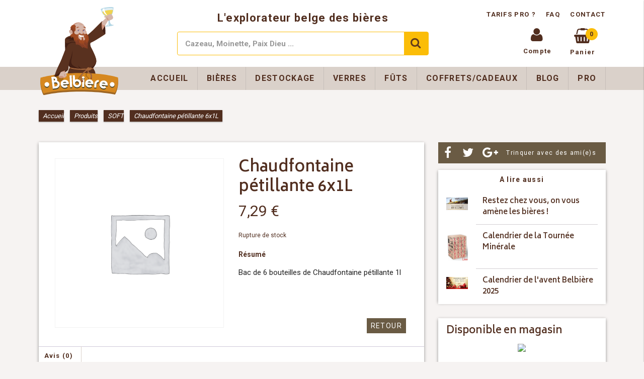

--- FILE ---
content_type: text/html; charset=UTF-8
request_url: https://www.belbiere.com/produits/boissons-de-type-soft/chaudfontaine-petillante-6x1l/
body_size: 16259
content:
<!doctype html>
<html lang="fr-FR">
<head>
 <meta charset="UTF-8">
 <meta http-equiv="X-UA-Compatible" content="IE=edge,chrome=1">
 <meta name="viewport" content="width=device-width, initial-scale=1, maximum-scale=1">
 <link rel="apple-touch-icon" sizes="57x57" href="https://www.belbiere.com/wp-content/themes/mk-belblade/assets/favicon/apple-icon-57x57.png">
 <link rel="apple-touch-icon" sizes="60x60" href="https://www.belbiere.com/wp-content/themes/mk-belblade/assets/favicon/apple-icon-60x60.png">
 <link rel="apple-touch-icon" sizes="72x72" href="https://www.belbiere.com/wp-content/themes/mk-belblade/assets/favicon/apple-icon-72x72.png">
 <link rel="apple-touch-icon" sizes="76x76" href="https://www.belbiere.com/wp-content/themes/mk-belblade/assets/favicon/apple-icon-76x76.png">
 <link rel="apple-touch-icon" sizes="114x114" href="https://www.belbiere.com/wp-content/themes/mk-belblade/assets/favicon/apple-icon-114x114.png">
 <link rel="apple-touch-icon" sizes="120x120" href="https://www.belbiere.com/wp-content/themes/mk-belblade/assets/favicon/apple-icon-120x120.png">
 <link rel="apple-touch-icon" sizes="144x144" href="https://www.belbiere.com/wp-content/themes/mk-belblade/assets/favicon/apple-icon-144x144.png">
 <link rel="apple-touch-icon" sizes="152x152" href="https://www.belbiere.com/wp-content/themes/mk-belblade/assets/favicon/apple-icon-152x152.png">
 <link rel="apple-touch-icon" sizes="180x180" href="https://www.belbiere.com/wp-content/themes/mk-belblade/assets/favicon/apple-icon-180x180.png">
 <link rel="icon" type="image/png" sizes="192x192"  href="https://www.belbiere.com/wp-content/themes/mk-belblade/assets/favicon/android-icon-192x192.png">
 <link rel="icon" type="image/png" sizes="32x32" href="https://www.belbiere.com/wp-content/themes/mk-belblade/assets/favicon/favicon-32x32.png">
 <link rel="icon" type="image/png" sizes="96x96" href="https://www.belbiere.com/wp-content/themes/mk-belblade/assets/favicon/favicon-96x96.png">
 <link rel="icon" type="image/png" sizes="16x16" href="https://www.belbiere.com/wp-content/themes/mk-belblade/assets/favicon/favicon-16x16.png">
 <link rel="manifest" href="https://www.belbiere.com/wp-content/themes/mk-belblade/assets/favicon/manifest.json">
 <meta name="msapplication-TileColor" content="#ffffff">
 <meta name="msapplication-TileImage" content="https://www.belbiere.com/wp-content/themes/mk-belblade/assets/favicon/ms-icon-144x144.png">
 <meta name="theme-color" content="#ffffff">
 
 
 <meta name='robots' content='index, follow, max-image-preview:large, max-snippet:-1, max-video-preview:-1' />

	<!-- This site is optimized with the Yoast SEO plugin v26.5 - https://yoast.com/wordpress/plugins/seo/ -->
	<title>Chaudfontaine pétillante 6x1L - Belbiere</title>
<link data-rocket-preload as="style" href="https://fonts.googleapis.com/css?family=Roboto%3A400%2C300%2C500%2C700%7CBiryani%3A400%2C600%2C700%2C800%2C300&#038;display=swap" rel="preload">
<link href="https://fonts.googleapis.com/css?family=Roboto%3A400%2C300%2C500%2C700%7CBiryani%3A400%2C600%2C700%2C800%2C300&#038;display=swap" media="print" onload="this.media=&#039;all&#039;" rel="stylesheet">
<noscript><link rel="stylesheet" href="https://fonts.googleapis.com/css?family=Roboto%3A400%2C300%2C500%2C700%7CBiryani%3A400%2C600%2C700%2C800%2C300&#038;display=swap"></noscript>
	<link rel="canonical" href="https://www.belbiere.com/produits/boissons-de-type-soft/chaudfontaine-petillante-6x1l/" />
	<meta property="og:locale" content="fr_FR" />
	<meta property="og:type" content="article" />
	<meta property="og:title" content="Chaudfontaine pétillante 6x1L - Belbiere" />
	<meta property="og:description" content="Bac de 6 bouteilles de Chaudfontaine pétillante 1l" />
	<meta property="og:url" content="https://www.belbiere.com/produits/boissons-de-type-soft/chaudfontaine-petillante-6x1l/" />
	<meta property="og:site_name" content="Belbiere" />
	<meta property="article:publisher" content="https://www.facebook.com/belbiere" />
	<meta property="article:modified_time" content="2022-04-22T08:05:30+00:00" />
	<meta name="twitter:card" content="summary_large_image" />
	<meta name="twitter:site" content="@belbiere" />
	<script type="application/ld+json" class="yoast-schema-graph">{"@context":"https://schema.org","@graph":[{"@type":"WebPage","@id":"https://www.belbiere.com/produits/boissons-de-type-soft/chaudfontaine-petillante-6x1l/","url":"https://www.belbiere.com/produits/boissons-de-type-soft/chaudfontaine-petillante-6x1l/","name":"Chaudfontaine pétillante 6x1L - Belbiere","isPartOf":{"@id":"https://www.belbiere.com/#website"},"datePublished":"2020-11-05T07:16:23+00:00","dateModified":"2022-04-22T08:05:30+00:00","breadcrumb":{"@id":"https://www.belbiere.com/produits/boissons-de-type-soft/chaudfontaine-petillante-6x1l/#breadcrumb"},"inLanguage":"fr-FR","potentialAction":[{"@type":"ReadAction","target":["https://www.belbiere.com/produits/boissons-de-type-soft/chaudfontaine-petillante-6x1l/"]}]},{"@type":"BreadcrumbList","@id":"https://www.belbiere.com/produits/boissons-de-type-soft/chaudfontaine-petillante-6x1l/#breadcrumb","itemListElement":[{"@type":"ListItem","position":1,"name":"Accueil","item":"https://www.belbiere.com/"},{"@type":"ListItem","position":2,"name":"Produits","item":"https://www.belbiere.com/produits/"},{"@type":"ListItem","position":3,"name":"SOFT","item":"https://www.belbiere.com/categorie-produit/boissons-de-type-soft/"},{"@type":"ListItem","position":4,"name":"Chaudfontaine pétillante 6x1L"}]},{"@type":"WebSite","@id":"https://www.belbiere.com/#website","url":"https://www.belbiere.com/","name":"Belbiere","description":"L&#039;explorateur belge des bières","potentialAction":[{"@type":"SearchAction","target":{"@type":"EntryPoint","urlTemplate":"https://www.belbiere.com/?s={search_term_string}"},"query-input":{"@type":"PropertyValueSpecification","valueRequired":true,"valueName":"search_term_string"}}],"inLanguage":"fr-FR"}]}</script>
	<!-- / Yoast SEO plugin. -->


<link rel='dns-prefetch' href='//maxcdn.bootstrapcdn.com' />
<link rel='dns-prefetch' href='//fonts.googleapis.com' />
<link href='https://fonts.gstatic.com' crossorigin rel='preconnect' />
<link rel="alternate" type="application/rss+xml" title="Belbiere &raquo; Chaudfontaine pétillante 6x1L Flux des commentaires" href="https://www.belbiere.com/produits/boissons-de-type-soft/chaudfontaine-petillante-6x1l/feed/" />
<link rel="alternate" title="oEmbed (JSON)" type="application/json+oembed" href="https://www.belbiere.com/wp-json/oembed/1.0/embed?url=https%3A%2F%2Fwww.belbiere.com%2Fproduits%2Fboissons-de-type-soft%2Fchaudfontaine-petillante-6x1l%2F" />
<link rel="alternate" title="oEmbed (XML)" type="text/xml+oembed" href="https://www.belbiere.com/wp-json/oembed/1.0/embed?url=https%3A%2F%2Fwww.belbiere.com%2Fproduits%2Fboissons-de-type-soft%2Fchaudfontaine-petillante-6x1l%2F&#038;format=xml" />
<style id='wp-img-auto-sizes-contain-inline-css'>
img:is([sizes=auto i],[sizes^="auto," i]){contain-intrinsic-size:3000px 1500px}
/*# sourceURL=wp-img-auto-sizes-contain-inline-css */
</style>
<style id='wp-block-library-inline-css'>
:root{--wp-block-synced-color:#7a00df;--wp-block-synced-color--rgb:122,0,223;--wp-bound-block-color:var(--wp-block-synced-color);--wp-editor-canvas-background:#ddd;--wp-admin-theme-color:#007cba;--wp-admin-theme-color--rgb:0,124,186;--wp-admin-theme-color-darker-10:#006ba1;--wp-admin-theme-color-darker-10--rgb:0,107,160.5;--wp-admin-theme-color-darker-20:#005a87;--wp-admin-theme-color-darker-20--rgb:0,90,135;--wp-admin-border-width-focus:2px}@media (min-resolution:192dpi){:root{--wp-admin-border-width-focus:1.5px}}.wp-element-button{cursor:pointer}:root .has-very-light-gray-background-color{background-color:#eee}:root .has-very-dark-gray-background-color{background-color:#313131}:root .has-very-light-gray-color{color:#eee}:root .has-very-dark-gray-color{color:#313131}:root .has-vivid-green-cyan-to-vivid-cyan-blue-gradient-background{background:linear-gradient(135deg,#00d084,#0693e3)}:root .has-purple-crush-gradient-background{background:linear-gradient(135deg,#34e2e4,#4721fb 50%,#ab1dfe)}:root .has-hazy-dawn-gradient-background{background:linear-gradient(135deg,#faaca8,#dad0ec)}:root .has-subdued-olive-gradient-background{background:linear-gradient(135deg,#fafae1,#67a671)}:root .has-atomic-cream-gradient-background{background:linear-gradient(135deg,#fdd79a,#004a59)}:root .has-nightshade-gradient-background{background:linear-gradient(135deg,#330968,#31cdcf)}:root .has-midnight-gradient-background{background:linear-gradient(135deg,#020381,#2874fc)}:root{--wp--preset--font-size--normal:16px;--wp--preset--font-size--huge:42px}.has-regular-font-size{font-size:1em}.has-larger-font-size{font-size:2.625em}.has-normal-font-size{font-size:var(--wp--preset--font-size--normal)}.has-huge-font-size{font-size:var(--wp--preset--font-size--huge)}.has-text-align-center{text-align:center}.has-text-align-left{text-align:left}.has-text-align-right{text-align:right}.has-fit-text{white-space:nowrap!important}#end-resizable-editor-section{display:none}.aligncenter{clear:both}.items-justified-left{justify-content:flex-start}.items-justified-center{justify-content:center}.items-justified-right{justify-content:flex-end}.items-justified-space-between{justify-content:space-between}.screen-reader-text{border:0;clip-path:inset(50%);height:1px;margin:-1px;overflow:hidden;padding:0;position:absolute;width:1px;word-wrap:normal!important}.screen-reader-text:focus{background-color:#ddd;clip-path:none;color:#444;display:block;font-size:1em;height:auto;left:5px;line-height:normal;padding:15px 23px 14px;text-decoration:none;top:5px;width:auto;z-index:100000}html :where(.has-border-color){border-style:solid}html :where([style*=border-top-color]){border-top-style:solid}html :where([style*=border-right-color]){border-right-style:solid}html :where([style*=border-bottom-color]){border-bottom-style:solid}html :where([style*=border-left-color]){border-left-style:solid}html :where([style*=border-width]){border-style:solid}html :where([style*=border-top-width]){border-top-style:solid}html :where([style*=border-right-width]){border-right-style:solid}html :where([style*=border-bottom-width]){border-bottom-style:solid}html :where([style*=border-left-width]){border-left-style:solid}html :where(img[class*=wp-image-]){height:auto;max-width:100%}:where(figure){margin:0 0 1em}html :where(.is-position-sticky){--wp-admin--admin-bar--position-offset:var(--wp-admin--admin-bar--height,0px)}@media screen and (max-width:600px){html :where(.is-position-sticky){--wp-admin--admin-bar--position-offset:0px}}
/*wp_block_styles_on_demand_placeholder:696ce917432bd*/
/*# sourceURL=wp-block-library-inline-css */
</style>
<style id='classic-theme-styles-inline-css'>
/*! This file is auto-generated */
.wp-block-button__link{color:#fff;background-color:#32373c;border-radius:9999px;box-shadow:none;text-decoration:none;padding:calc(.667em + 2px) calc(1.333em + 2px);font-size:1.125em}.wp-block-file__button{background:#32373c;color:#fff;text-decoration:none}
/*# sourceURL=/wp-includes/css/classic-themes.min.css */
</style>
<link rel='stylesheet' id='chronopost-css' href='https://www.belbiere.com/wp-content/plugins/chronopost/public/css/chronopost-public.css?ver=1.2.15' media='all' />
<link rel='stylesheet' id='chronopost-leaflet-css' href='https://www.belbiere.com/wp-content/plugins/chronopost/public/css/leaflet/leaflet.css?ver=1.2.15' media='all' />
<link rel='stylesheet' id='chronopost-fancybox-css' href='https://www.belbiere.com/wp-content/plugins/chronopost/public/vendor/fancybox/jquery.fancybox.min.css?ver=6.9' media='all' />
<link rel='stylesheet' id='cxecrt-tip-tip-css' href='https://www.belbiere.com/wp-content/plugins/woocommerce-email-cart/assets/js/tip-tip/tipTip.css?ver=2.20' media='all' />
<link rel='stylesheet' id='cxecrt-icon-font-css' href='https://www.belbiere.com/wp-content/plugins/woocommerce-email-cart/assets/fontello/css/cxecrt-icon-font.css?ver=2.20' media='all' />
<link rel='stylesheet' id='cxecrt-css-css' href='https://www.belbiere.com/wp-content/plugins/woocommerce-email-cart/assets/css/ec-style.css?ver=2.20' media='screen' />
<link rel='stylesheet' id='woocommerce-pdf-catalog-css' href='https://www.belbiere.com/wp-content/plugins/woocommerce-pdf-catalog/public/css/woocommerce-pdf-catalog-public.css?ver=1.9.10' media='all' />
<link rel='stylesheet' id='font-awesome-css' href='https://maxcdn.bootstrapcdn.com/font-awesome/4.5.0/css/font-awesome.min.css?ver=4.5.0' media='all' />
<style id='font-awesome-inline-css'>
[data-font="FontAwesome"]:before {font-family: 'FontAwesome' !important;content: attr(data-icon) !important;speak: none !important;font-weight: normal !important;font-variant: normal !important;text-transform: none !important;line-height: 1 !important;font-style: normal !important;-webkit-font-smoothing: antialiased !important;-moz-osx-font-smoothing: grayscale !important;}
/*# sourceURL=font-awesome-inline-css */
</style>
<link rel='stylesheet' id='photoswipe-css' href='https://www.belbiere.com/wp-content/plugins/woocommerce/assets/css/photoswipe/photoswipe.min.css?ver=10.3.6' media='all' />
<link rel='stylesheet' id='photoswipe-default-skin-css' href='https://www.belbiere.com/wp-content/plugins/woocommerce/assets/css/photoswipe/default-skin/default-skin.min.css?ver=10.3.6' media='all' />
<link rel='stylesheet' id='woocommerce-layout-css' href='https://www.belbiere.com/wp-content/plugins/woocommerce/assets/css/woocommerce-layout.css?ver=10.3.6' media='all' />
<link rel='stylesheet' id='woocommerce-smallscreen-css' href='https://www.belbiere.com/wp-content/plugins/woocommerce/assets/css/woocommerce-smallscreen.css?ver=10.3.6' media='only screen and (max-width: 768px)' />
<link rel='stylesheet' id='woocommerce-general-css' href='https://www.belbiere.com/wp-content/plugins/woocommerce/assets/css/woocommerce.css?ver=10.3.6' media='all' />
<style id='woocommerce-inline-inline-css'>
.woocommerce form .form-row .required { visibility: visible; }
/*# sourceURL=woocommerce-inline-inline-css */
</style>
<link rel='stylesheet' id='brands-styles-css' href='https://www.belbiere.com/wp-content/plugins/woocommerce/assets/css/brands.css?ver=10.3.6' media='all' />
<link rel='stylesheet' id='semantic-css' href='https://www.belbiere.com/wp-content/themes/mk-belblade/css/semantic.min.css?ver=1.0' media='all' />


<link rel='stylesheet' id='fontawesome-css' href='https://maxcdn.bootstrapcdn.com/font-awesome/4.6.3/css/font-awesome.min.css?ver=1.0' media='all' />
<link rel='stylesheet' id='style-css' href='https://www.belbiere.com/wp-content/themes/mk-belblade/style.css?ver=1.0' media='all' />
<link rel='stylesheet' id='woocommerce_prettyPhoto_css-css' href='https://www.belbiere.com/wp-content/plugins/woocommerce/assets/css/prettyPhoto.css?ver=10.3.6' media='all' />
<link rel='stylesheet' id='prdctfltr-font-css' href='https://www.belbiere.com/wp-content/plugins/prdctfltr/lib/font/styles.css?ver=5.9.3' media='all' />
<link rel='stylesheet' id='prdctfltr-main-css-css' href='https://www.belbiere.com/wp-content/plugins/prdctfltr/lib/css/prdctfltr.css?ver=5.9.3' media='all' />
<link rel='stylesheet' id='prdctfltr-scrollbar-css-css' href='https://www.belbiere.com/wp-content/plugins/prdctfltr/lib/css/jquery.mCustomScrollbar.css?ver=5.9.3' media='all' />
<link rel='stylesheet' id='prdctfltr-ionrange-css-css' href='https://www.belbiere.com/wp-content/plugins/prdctfltr/lib/css/ion.rangeSlider.css?ver=5.9.3' media='all' />
<link rel='stylesheet' id='searchwp-live-search-css' href='https://www.belbiere.com/wp-content/plugins/searchwp-live-ajax-search/assets/styles/style.min.css?ver=1.8.6' media='all' />
<style id='searchwp-live-search-inline-css'>
.searchwp-live-search-result .searchwp-live-search-result--title a {
  font-size: 16px;
}
.searchwp-live-search-result .searchwp-live-search-result--price {
  font-size: 14px;
}
.searchwp-live-search-result .searchwp-live-search-result--add-to-cart .button {
  font-size: 14px;
}

/*# sourceURL=searchwp-live-search-inline-css */
</style>
<link rel='stylesheet' id='worldline-checkout-css' href='https://www.belbiere.com/wp-content/plugins/worldline-for-woocommerce/assets/checkout-frontend-main.css?ver=1765796288' media='all' />
<script src="https://www.belbiere.com/wp-includes/js/jquery/jquery.min.js?ver=3.7.1" id="jquery-core-js"></script>
<script src="https://www.belbiere.com/wp-includes/js/jquery/jquery-migrate.min.js?ver=3.4.1" id="jquery-migrate-js"></script>
<script src="https://www.belbiere.com/wp-content/plugins/chronopost/public/js/leaflet.js?ver=2.0" id="chronopost-leaflet-js"></script>
<script src="https://www.belbiere.com/wp-content/plugins/woocommerce/assets/js/jquery-blockui/jquery.blockUI.min.js?ver=2.7.0-wc.10.3.6" id="wc-jquery-blockui-js" data-wp-strategy="defer"></script>
<script src="https://www.belbiere.com/wp-content/plugins/woocommerce/assets/js/js-cookie/js.cookie.min.js?ver=2.1.4-wc.10.3.6" id="wc-js-cookie-js" data-wp-strategy="defer"></script>
<script id="woocommerce-js-extra">
var woocommerce_params = {"ajax_url":"/wp-admin/admin-ajax.php","wc_ajax_url":"/?wc-ajax=%%endpoint%%","i18n_password_show":"Afficher le mot de passe","i18n_password_hide":"Masquer le mot de passe"};
//# sourceURL=woocommerce-js-extra
</script>
<script src="https://www.belbiere.com/wp-content/plugins/woocommerce/assets/js/frontend/woocommerce.min.js?ver=10.3.6" id="woocommerce-js" data-wp-strategy="defer"></script>
<script src="https://www.belbiere.com/wp-content/plugins/chronopost/public/vendor/fancybox/jquery.fancybox.min.js?ver=3.1.20" id="chronopost-fancybox-js"></script>
<script id="chronomap-js-extra">
var Chronomap = {"ajaxurl":"https://www.belbiere.com/wp-admin/admin-ajax.php","chrono_nonce":"2e12160a19","no_pickup_relay":"S\u00e9lectionner un point relais","pickup_relay_edit_text":"Modifier","loading_txt":"Veuillez patienter\u2026","day_mon":"Lun","day_tue":"Mar","day_wed":"Mer","day_thu":"Jeu","day_fri":"Ven","day_sat":"Sam","day_sun":"Dim","infos":"Infos","opening_hours":"Horaires","closed":"Ferm\u00e9"};
//# sourceURL=chronomap-js-extra
</script>
<script src="https://www.belbiere.com/wp-content/plugins/chronopost/public/js/chronomap.plugin.js?ver=1.2.15" id="chronomap-js"></script>
<script id="chronoprecise-js-extra">
var Chronoprecise = {"ajaxurl":"https://www.belbiere.com/wp-admin/admin-ajax.php","chrono_nonce":"2e12160a19","prev_week_txt":"Semaine pr\u00e9c\u00e9dente","next_week_txt":"Semaine suivante"};
//# sourceURL=chronoprecise-js-extra
</script>
<script src="https://www.belbiere.com/wp-content/plugins/chronopost/public/js/chronoprecise.plugin.js?ver=1.2.15" id="chronoprecise-js"></script>
<script src="https://www.belbiere.com/wp-content/plugins/chronopost/public/js/chronopost-public.js?ver=1.2.15" id="chronopost-js"></script>
<script id="wc-add-to-cart-js-extra">
var wc_add_to_cart_params = {"ajax_url":"/wp-admin/admin-ajax.php","wc_ajax_url":"/?wc-ajax=%%endpoint%%","i18n_view_cart":"Voir le panier","cart_url":"https://www.belbiere.com/panier/","is_cart":"","cart_redirect_after_add":"no"};
//# sourceURL=wc-add-to-cart-js-extra
</script>
<script src="https://www.belbiere.com/wp-content/plugins/woocommerce/assets/js/frontend/add-to-cart.min.js?ver=10.3.6" id="wc-add-to-cart-js" defer data-wp-strategy="defer"></script>
<script src="https://www.belbiere.com/wp-content/plugins/woocommerce/assets/js/zoom/jquery.zoom.min.js?ver=1.7.21-wc.10.3.6" id="wc-zoom-js" defer data-wp-strategy="defer"></script>
<script src="https://www.belbiere.com/wp-content/plugins/woocommerce/assets/js/flexslider/jquery.flexslider.min.js?ver=2.7.2-wc.10.3.6" id="wc-flexslider-js" defer data-wp-strategy="defer"></script>
<script src="https://www.belbiere.com/wp-content/plugins/woocommerce/assets/js/photoswipe/photoswipe.min.js?ver=4.1.1-wc.10.3.6" id="wc-photoswipe-js" defer data-wp-strategy="defer"></script>
<script src="https://www.belbiere.com/wp-content/plugins/woocommerce/assets/js/photoswipe/photoswipe-ui-default.min.js?ver=4.1.1-wc.10.3.6" id="wc-photoswipe-ui-default-js" defer data-wp-strategy="defer"></script>
<script id="wc-single-product-js-extra">
var wc_single_product_params = {"i18n_required_rating_text":"Veuillez s\u00e9lectionner une note","i18n_rating_options":["1\u00a0\u00e9toile sur 5","2\u00a0\u00e9toiles sur 5","3\u00a0\u00e9toiles sur 5","4\u00a0\u00e9toiles sur 5","5\u00a0\u00e9toiles sur 5"],"i18n_product_gallery_trigger_text":"Voir la galerie d\u2019images en plein \u00e9cran","review_rating_required":"yes","flexslider":{"rtl":false,"animation":"slide","smoothHeight":true,"directionNav":false,"controlNav":"thumbnails","slideshow":false,"animationSpeed":500,"animationLoop":false,"allowOneSlide":false},"zoom_enabled":"1","zoom_options":[],"photoswipe_enabled":"1","photoswipe_options":{"shareEl":false,"closeOnScroll":false,"history":false,"hideAnimationDuration":0,"showAnimationDuration":0},"flexslider_enabled":"1"};
//# sourceURL=wc-single-product-js-extra
</script>
<script src="https://www.belbiere.com/wp-content/plugins/woocommerce/assets/js/frontend/single-product.min.js?ver=10.3.6" id="wc-single-product-js" defer data-wp-strategy="defer"></script>
<script src="https://www.belbiere.com/wp-content/themes/mk-belblade/js/semantic.min.js?ver=1.2" id="semantic-js"></script>
<script src="https://www.belbiere.com/wp-content/themes/mk-belblade/js/min/mkjs.min.js?ver=1.2" id="mkjs-js"></script>
<script src="https://www.belbiere.com/wp-content/plugins/woocommerce/assets/js/prettyPhoto/jquery.prettyPhoto.min.js?ver=3.1.6-wc.10.3.6" id="wc-prettyPhoto-js" defer data-wp-strategy="defer"></script>
<script src="https://www.belbiere.com/wp-content/plugins/woocommerce/assets/js/prettyPhoto/jquery.prettyPhoto.init.min.js?ver=10.3.6" id="wc-prettyPhoto-init-js" defer data-wp-strategy="defer"></script>
<link rel="https://api.w.org/" href="https://www.belbiere.com/wp-json/" /><link rel="alternate" title="JSON" type="application/json" href="https://www.belbiere.com/wp-json/wp/v2/product/13192" /><meta name="generator" content="WordPress 6.9" />
<meta name="generator" content="WooCommerce 10.3.6" />
<link rel='shortlink' href='https://www.belbiere.com/?p=13192' />
<meta name="generator" content="Redux 4.5.9" />	<noscript><style>.woocommerce-product-gallery{ opacity: 1 !important; }</style></noscript>
			<style id="wp-custom-css">
			.Bpost-pick-location {
	background-color: #fbbd08 !important;
		color: #6a5b44 !important;
	text-transform: uppercase;
	font-weight: bold !important;
	font-size: 1.125rem !important;
	padding: 1rem !important;
	transition: all 0.3s ease;
	box-shadow: 0 1px 3px rgba(0, 0, 0, 0), 0 1px 2px rgba(0, 0, 0, 0) !important;
}
.Bpost-pick-location:hover {
	background-color: white !important;
	box-shadow: 0 1px 3px rgba(0, 0, 0, 0.12), 0 1px 2px rgba(0, 0, 0, 0.24) !important;
}		</style>
		<noscript><style id="rocket-lazyload-nojs-css">.rll-youtube-player, [data-lazy-src]{display:none !important;}</style></noscript> <!-- media-queries.js (fallback) -->
        <!--[if lt IE 9]>
<script type="text/javascript" src="https://css3-mediaqueries-js.googlecode.com/svn/trunk/css3-mediaqueries.js"></script>  
<![endif]-->
<!-- html5.js -->
        <!--[if lt IE 9]>
<script type="text/javascript" src="https://html5shim.googlecode.com/svn/trunk/html5.js"></script>
<script type="text/javascript" src="//cdnjs.cloudflare.com/ajax/libs/respond.js/1.4.2/respond.min.js"></script>
<![endif]-->
<meta name="generator" content="WP Rocket 3.20.1.2" data-wpr-features="wpr_lazyload_images wpr_lazyload_iframes wpr_desktop" /></head>
<body data-rsssl=1 class="wp-singular product-template-default single single-product postid-13192 wp-theme-mk-belblade theme-mk-belblade woocommerce woocommerce-page woocommerce-no-js">


    <div data-rocket-location-hash="3ef232f43e1cda1daed69c55aeda18f7" class="off-canva mobile">
    <div data-rocket-location-hash="9a8e5c1ab106e5a9bc77fd3cd05c87c5" class="ui grid" style="margin:0;width: 100%;">
      <div data-rocket-location-hash="cbf2718256c725448afd923e6804b63c" class="four wide column" style="padding-top: 15px;padding-left: 15px;">
        <a style="font-size: 30px; margin-bottom: -10px;  display: inline-block;    vertical-align: top;" class="close_menu" href="#" title="Fermer le menu"><i class="close icon"></i><span class="screen-reader-text">Fermer le menu</span></a>
      </div>

      <div data-rocket-location-hash="e5fc9befebb772a3207376c6d3c9e7ee" class="sixteen wide column right aligned menuMobile" style="padding: 0;">
        <nav class="top-nav">
          <ul class="ui large menu mobile">
            <li><a href="https://www.belbiere.com/mon-compte/" title="Mon compte" class="item">Mon compte</a></li>
            <li><a href="https://www.belbiere.com/commande/" title="Commande" class="item">Commande</a></li>
          </ul>
        </nav>
        <ul id="menu-Mobile" class="ui large menu mobile"><li><a href="https://www.belbiere.com/" title="Accueil" class="spaced item">Accueil</a></li><li><a href="https://www.belbiere.com/categorie-produit/bieres/" title="Bouteilles" class="spaced item">Bouteilles</a></li><li><a href="https://www.belbiere.com/categorie-produit/futs/" title="Fûts" class="spaced item">Fûts</a></li><li><a href="https://www.belbiere.com/categorie-produit/futs/" title="Fûts" class="spaced item">Fûts</a></li><li><a href="https://www.belbiere.com/categorie-produit/verres/" title="Verres" class="spaced item">Verres</a></li><li><a href="https://www.belbiere.com/categorie-produit/coffrets-cadeaux/" title="Coffrets/Cadeaux" class="spaced item">Coffrets/Cadeaux</a></li><li><a href="https://www.belbiere.com/blog/" title="Blog" class="spaced item">Blog</a></li><li><a href="https://www.belbiere.com/tarifs-pour-professionnels/" title="Pro" class="spaced item">Pro</a></li><li><a href="https://www.belbiere.com/faq/" title="FAQ" class="spaced item">FAQ</a></li><li><a href="https://www.belbiere.com/contact/" title="Contact" class="spaced item">Contact</a></li></ul> 
      </div>
    </div>
  </div>
  <div data-rocket-location-hash="e5d4eff996bb9ca87a628c90f7adbe86" class="side-cart"> 
    

<div data-rocket-location-hash="7487db944c9b181e4030882b5a690049" class="titleSidecart">
	<div data-rocket-location-hash="af8b21984d56ef1995d8153e42266d5d">
		<h2>Mon panier</h2>
	</div>
	<div data-rocket-location-hash="bd74d375918add18d6b92168fe60b650">
		<a class="close_menu" href="#" title="Fermer le menu"><i class="close icon"></i><span class="screen-reader-text">Fermer le menu</span></a>
	</div>
</div>

<div data-rocket-location-hash="1ce6594b1c6d2a8599b728777b888da6" class="cart_list_plus_bottom">
<div data-rocket-location-hash="afb0e9d0e347d348924fa614d2d2840a" class="cart_list product_list_widget ">

	<img src="data:image/svg+xml,%3Csvg%20xmlns='http://www.w3.org/2000/svg'%20viewBox='0%200%20193%20187'%3E%3C/svg%3E" alt="logo bras moine verre vide" width="193" height="187" data-lazy-src="https://www.belbiere.com/wp-content/themes/mk-belblade/assets/brasmoineverrevide.svg"><noscript><img src="https://www.belbiere.com/wp-content/themes/mk-belblade/assets/brasmoineverrevide.svg" alt="logo bras moine verre vide" width="193" height="187"></noscript>

	<div style="text-align:center;    padding: 0px 16px;">
		<p><strong>Votre panier est actuellement vide</strong><br/>Vous pouvez ajouter des produits en parcourant notre site.</p>
		<p><a class="ui button primary" href="https://www.belbiere.com/produits/" title="Voir les produits">Voir les produits</a></p>
	</div>

</div><!-- end product list -->

	<div data-rocket-location-hash="8f76cfa35e45bc60269425968e7906dd" class="bottomSide">	
		<p class="total"><strong>Sous-total:</strong> <span class="woocommerce-Price-amount amount"><bdi>0,00&nbsp;<span class="woocommerce-Price-currencySymbol">&euro;</span></bdi></span></p>

		
		<p class="buttons">
			<a href="https://www.belbiere.com/commande/" class="ui button primary checkout wc-forward">Commande</a>
		</p>
	</div>
</div>

  </div>

  <div class="pusher" >
    <div data-rocket-location-hash="37a2f7f28193260b19f4a0bb445f11bb" class="wrapper">

            <header data-rocket-location-hash="d6e41bdb8bfeee86fbaae53221036243" class="desktopVisibility">
        <!-- - - - - - - - - - - - TOPHEADER - - - - - - - - - - -->
        <div class="ui container">  
          <div id="topHeader" class="flex wrap jc-between ai-center">
            <a class="flex ai-center column conteneur-logo" title="Belbiere" href="https://www.belbiere.com">
              <img class="main-logo desktop" src="data:image/svg+xml,%3Csvg%20xmlns='http://www.w3.org/2000/svg'%20viewBox='0%200%20140%20153'%3E%3C/svg%3E" alt="Logo Belbiere" width="140" height="153" data-lazy-src="https://www.belbiere.com/wp-content/themes/mk-belblade/assets/logoavecmoine.svg" /><noscript><img class="main-logo desktop" src="https://www.belbiere.com/wp-content/themes/mk-belblade/assets/logoavecmoine.svg" alt="Logo Belbiere" width="140" height="153" /></noscript>
              <img class="main-logo responsive" src="data:image/svg+xml,%3Csvg%20xmlns='http://www.w3.org/2000/svg'%20viewBox='0%200%20125%2035'%3E%3C/svg%3E" alt="Logo Belbiere" width="125" height="35" data-lazy-src="https://www.belbiere.com/wp-content/themes/mk-belblade/assets/logosansmoine.svg" /><noscript><img class="main-logo responsive" src="https://www.belbiere.com/wp-content/themes/mk-belblade/assets/logosansmoine.svg" alt="Logo Belbiere" width="125" height="35" /></noscript>
              <span class="slogan responsive">L&#039;explorateur belge des bières</span>

            </a>
            <div class="middle flex wrap column jc-center ai-center grow-this aligncenter">  
              <span class="slogan desktop">L&#039;explorateur belge des bières</span>
              <form class="ui fluid action input searchform" action="https://www.belbiere.com/" method="get" id="form">
  <input type="text" placeholder="Cazeau, Moinette, Paix Dieu ..." value="" name="s" data-swplive="true" data-swpengine="default" data-swpconfig="default" id="s" class="form-control">
  <button type="submit" class="ui icon button"><i class="search icon"></i></button>
</form>            </div>
            <div class="right flex column jc-between ai-end"> 
              <nav class="linkTopHeader">
               <a href="https://www.belbiere.com/tarifs-pour-professionnels/" title="Tarifs pro">Tarifs pro ? </a>
               <a href="https://www.belbiere.com/faq/" title="FAQ">FAQ</a>
               <a href="https://www.belbiere.com/contact/" title="Contact">Contact</a>
             </nav>
             <nav class="iconsCol flex wrap">
              <a class="compte" href="https://www.belbiere.com/mon-compte/" title="Mon Compte">
                <i class="user icon"></i>
                <span>Compte</span>
              </a>
                  <a class="panier cart-contents " href="https://www.belbiere.com/panier/" title="View your shopping cart">
    <i class="fa fa-shopping-basket" aria-hidden="true"></i>
    <span class="ui yellow circular label">   0 </span>
    <span>Panier</span>
    
        </a>             
                </nav>
          </div>
        </div>
      </div>
      <!-- - - - - - - - - - - - BOTTOM HEADER - - - - - - - - - - -->

      <div id="bottomHeader">
        <div class="ui container">  
         <div id="menu-Main" class="ui large menu "><a href="https://www.belbiere.com/" title="Accueil" class="item">Accueil</a><a href="https://www.belbiere.com/categorie-produit/bieres/" title="Bières" class="item">Bières</a><a href="https://www.belbiere.com/categorie-produit/destockage/" title="Destockage" class="item">Destockage</a><a href="https://www.belbiere.com/categorie-produit/verres/" title="Verres" class="item">Verres</a><a href="https://www.belbiere.com/categorie-produit/futs/" title="Fûts" class="item">Fûts</a><a href="https://www.belbiere.com/categorie-produit/coffrets-cadeaux/" title="Coffrets/Cadeaux" class="item">Coffrets/Cadeaux</a><a href="https://www.belbiere.com/blog/" title="Blog" class="item">Blog</a><a href="https://www.belbiere.com/tarifs-pour-professionnels/" title="Pro" class="item">Pro</a></div> 
       </div>
     </div>
   </header>
      
<div data-rocket-location-hash="6c9455fa702c28d0b5341223a801395e" class="mobileVisibility flex jc-between">
 <div class="menuBurger">
   <i class="show_menu sidebar icon"></i>
 </div>
 <div class="logoCol">
   <a href="https://www.belbiere.com" title="Belbiere - Accueil">
     <img src="data:image/svg+xml,%3Csvg%20xmlns='http://www.w3.org/2000/svg'%20viewBox='0%200%20125%2035'%3E%3C/svg%3E" alt="Logo Belbiere" width="125" height="35" data-lazy-src="https://www.belbiere.com/wp-content/themes/mk-belblade/assets/logosansmoine.svg" /><noscript><img src="https://www.belbiere.com/wp-content/themes/mk-belblade/assets/logosansmoine.svg" alt="Logo Belbiere" width="125" height="35" /></noscript>
   </a>
 </div>
 <nav class="iconesCol">
  <a class="panier " href="https://www.belbiere.com/panier/" title="Panier">
    <i class="fa fa-shopping-basket" aria-hidden="true"></i>
    <span class="ui yellow circular label">0</span>
  </a>
</nav>
</div>
<div data-rocket-location-hash="477a8ee04e6f9143b18536539f1adc73" class="searchmobile">
              <form class="ui fluid action input searchform" action="https://www.belbiere.com/" method="get" id="form">
  <input type="text" placeholder="Cazeau, Moinette, Paix Dieu ..." value="" name="s" data-swplive="true" data-swpengine="default" data-swpconfig="default" id="s" class="form-control">
  <button type="submit" class="ui icon button"><i class="search icon"></i></button>
</form></div>
      <div data-rocket-location-hash="7cec069eb59e23bc40073bf1c1a13fbb" class="ui container breadcrumbContainer">  
        <div class="ui breadcrumb">
          <span><span><a href="https://www.belbiere.com/">Accueil</a></span> » <span><a href="https://www.belbiere.com/produits/">Produits</a></span> » <span><a href="https://www.belbiere.com/categorie-produit/boissons-de-type-soft/">SOFT</a></span> » <span class="breadcrumb_last" aria-current="page">Chaudfontaine pétillante 6x1L</span></span>        </div>
      </div>
      <div data-rocket-location-hash="0d4fb5d7393af288274308fe10d8de77" class="main">  
<div class="ui container">

	<div data-rocket-location-hash="54fde5ac968778382464d356fd49bd0b" class="ui grid">
		<div class="ui eleven wide computer sixteen wide tablet column">
					<div class="contentPane">

				
					

<div itemscope itemtype="http://schema.org/Product" id="product-13192" class="post-13192 product type-product status-publish product_cat-boissons-de-type-soft first outofstock taxable shipping-taxable purchasable product-type-simple">

	<div class="woocommerce-product-gallery woocommerce-product-gallery--without-images woocommerce-product-gallery--columns-4 images" data-columns="4" style="opacity: 0; transition: opacity .25s ease-in-out;">
	<div class="woocommerce-product-gallery__wrapper">
		<div class="woocommerce-product-gallery__image--placeholder"><img src="data:image/svg+xml,%3Csvg%20xmlns='http://www.w3.org/2000/svg'%20viewBox='0%200%200%200'%3E%3C/svg%3E" alt="En attente de l’image du produit" class="wp-post-image" data-lazy-src="https://www.belbiere.com/wp-content/uploads/woocommerce-placeholder-600x600.png" /><noscript><img src="https://www.belbiere.com/wp-content/uploads/woocommerce-placeholder-600x600.png" alt="En attente de l’image du produit" class="wp-post-image" /></noscript></div>	</div>
</div>

	<div class="summary entry-summary">

		<h1 class="product_title entry-title">Chaudfontaine pétillante 6x1L</h1>				<p class="price"><span class="woocommerce-Price-amount amount"><bdi>7,29&nbsp;<span class="woocommerce-Price-currencySymbol">&euro;</span></bdi></span></p>
		<div style="margin-bottom:-8px;"></div>		
<p class="stock out-of-stock">Rupture de stock</p>
					<h2 class="h4">Résumé</h2>
		
		<p>Bac de 6 bouteilles de  Chaudfontaine pétillante 1l</p>


		<div class="ui grid two columns detailsTag">
			<div class="ui column">
				
			</div>
			<div class="ui column ">

							</div>
		</div>
		<div class="actionsBottom">
			<div class="pull-left">
							</div>

			<div class="history-back pull-right"><a href="javascript:history.back()" class="ui button secondary pull-right">Retour</a></div>
		</div>
	</div><!-- .summary -->

	
	<div class="woocommerce-tabs wc-tabs-wrapper">
		<ul class="tabs wc-tabs" role="tablist">
							<li role="presentation" class="reviews_tab" id="tab-title-reviews">
					<a href="#tab-reviews" role="tab" aria-controls="tab-reviews">
						Avis (0)					</a>
				</li>
					</ul>
					<div class="woocommerce-Tabs-panel woocommerce-Tabs-panel--reviews panel entry-content wc-tab" id="tab-reviews" role="tabpanel" aria-labelledby="tab-title-reviews">
				<div id="reviews">
	<div id="comments">

		
			<p class="woocommerce-noreviews">Il n’y a pas encore d’avis.</p>

			</div>

	
		<div id="review_form_wrapper">
			<div id="review_form" class="ui form">
					<div id="respond" class="comment-respond">
		<h3 id="reply-title" class="comment-reply-title">Soyez le premier à laisser votre avis sur &ldquo;Chaudfontaine pétillante 6x1L&rdquo; <small><a rel="nofollow" id="cancel-comment-reply-link" href="/produits/boissons-de-type-soft/chaudfontaine-petillante-6x1l/#respond" style="display:none;">Annuler la réponse</a></small></h3><form action="https://www.belbiere.com/wp-comments-post.php" method="post" id="commentform" class="comment-form"><div class="ui field"><label for="">Votre note</label><select name="rating" id="rating">
							<option value="">Évaluation...</option>
							<option value="5">Parfait</option>
							<option value="4">Bon</option>
							<option value="3">Moyen</option>
							<option value="2">Pas mal</option>
							<option value="1">Very Poor</option>
						</select></div><div class="ui field"><label for="comment">Votre commentaire</label><textarea id="comment" name="comment" cols="45" rows="8" aria-required="true"></textarea></div><div class="ui field"><label for="author">Nom <span class="required">*</span></label> <input required="required" id="author" name="author" type="text" value="" size="30" aria-required="true" /></div>
<div class="ui field"><label for="email">E-mail <span class="required">*</span></label> <input required="required" id="email" name="email" type="text" value="" size="30" aria-required="true" /></div>
<p class="form-submit"><input name="submit" type="submit" id="submit" class="submit" value="Soumettre" /> <input type='hidden' name='comment_post_ID' value='13192' id='comment_post_ID' />
<input type='hidden' name='comment_parent' id='comment_parent' value='0' />
</p><p style="display: none;"><input type="hidden" id="akismet_comment_nonce" name="akismet_comment_nonce" value="475429caa7" /></p><p style="display: none !important;" class="akismet-fields-container" data-prefix="ak_"><label>&#916;<textarea name="ak_hp_textarea" cols="45" rows="8" maxlength="100"></textarea></label><input type="hidden" id="ak_js_1" name="ak_js" value="112"/><script>document.getElementById( "ak_js_1" ).setAttribute( "value", ( new Date() ).getTime() );</script></p></form>	</div><!-- #respond -->
				</div>
		</div>

	
	<div class="clear"></div>
</div>
			</div>
		
			</div>


	<meta itemprop="url" content="https://www.belbiere.com/produits/boissons-de-type-soft/chaudfontaine-petillante-6x1l/" />

</div><!-- #product-13192 -->


				
			</div>
		</div>
		<div class="ui five wide computer sixteen wide tablet column side sideNoPadding">
			<div class="social-bloc">


				

				<ul class="menu-share" role="menu">
					<li>
						<a class="facebook" id="ref_fb"  href="http://www.facebook.com/sharer.php?s=100&amp;p[title]=Belbiere&amp;p[summary]=L'explorarteur belge des bières&amp;p[url]=http%3A%2F%2Fwww.belbiere.com%2Fproduits%2Fboissons-de-type-soft%2Fchaudfontaine-petillante-6x1l%2F&amp;
							p[images][0]=" onclick="javascript:window.open(this.href, '', 'menubar=no,toolbar=no,resizable=no,scrollbars=no,height=400,width=600'); return false;">
							<i class="fa fa-facebook"></i>
						</a>
					</li>
					<li>
						<a class="twitter" id="ref_tw" href="http://twitter.com/home?status=Belbiere+http%3A%2F%2Fwww.belbiere.com%2Fproduits%2Fboissons-de-type-soft%2Fchaudfontaine-petillante-6x1l%2F"  onclick="javascript:window.open(this.href, '', 'menubar=no,toolbar=no,resizable=no,scrollbars=no,height=400,width=600');return false;">
							<i class="fa fa-twitter"></i>
						</a>
					</li>

					<li>
						<a class="google" id="ref_gp" href="https://plus.google.com/share?url=http%3A%2F%2Fwww.belbiere.com%2Fproduits%2Fboissons-de-type-soft%2Fchaudfontaine-petillante-6x1l%2F" onclick="javascript:window.open(this.href, '', 'menubar=no,toolbar=no,resizable=no,scrollbars=no,height=400,width=600');return false">
							<i class="fa fa-google-plus"></i>
						</a>
					</li>

					<li class="shareit"> Trinquer avec des ami(e)s <span class="hovereffect"><i class="fa fa-chevron-left"></i> Partager</span></li>
				</ul>


			</div>

			<div class="contentPane inner customWidget">
				<div class="ui top attached tabular menu">
					
						<a class="item active" data-tab="first">A lire aussi</a>

					</div>
											<div class="ui bottom attached tab news segment active" data-tab="first">
														<div class="ui cards">
								
									<div class="ui card">
										<a href="https://www.belbiere.com/restez-chez-vous-on-vous-amene-les-bieres/" title="Restez chez vous, on vous amène les bières !">	
											<div class="ui image">
												<img src="data:image/svg+xml,%3Csvg%20xmlns='http://www.w3.org/2000/svg'%20viewBox='0%200%2045%2029'%3E%3C/svg%3E" alt="" alt="illustration article" width="45" height="29" data-lazy-src="https://www.belbiere.com/wp-content/uploads/2020/04/ouvert-reste-2-300x169.png" /><noscript><img src="https://www.belbiere.com/wp-content/uploads/2020/04/ouvert-reste-2-300x169.png" alt="" alt="illustration article" width="45" height="29" /></noscript>	
											</div>
										</a>
										<div class="content">
											<div class="informations">
												<a href="https://www.belbiere.com/restez-chez-vous-on-vous-amene-les-bieres/" title="Restez chez vous, on vous amène les bières !">
													<h3 class="title">Restez chez vous, on vous amène les bières !</h3>

												</a>
											</div>
										</div>
									</div>
									
									<div class="ui card">
										<a href="https://www.belbiere.com/calendrier-de-la-tournee-minerale/" title="Calendrier de la Tournée Minérale">	
											<div class="ui image">
												<img src="data:image/svg+xml,%3Csvg%20xmlns='http://www.w3.org/2000/svg'%20viewBox='0%200%2045%2029'%3E%3C/svg%3E" alt="" alt="illustration article" width="45" height="29" data-lazy-src="https://www.belbiere.com/wp-content/uploads/2017/10/calendrier-avent-bières-230x300.jpg" /><noscript><img src="https://www.belbiere.com/wp-content/uploads/2017/10/calendrier-avent-bières-230x300.jpg" alt="" alt="illustration article" width="45" height="29" /></noscript>	
											</div>
										</a>
										<div class="content">
											<div class="informations">
												<a href="https://www.belbiere.com/calendrier-de-la-tournee-minerale/" title="Calendrier de la Tournée Minérale">
													<h3 class="title">Calendrier de la Tournée Minérale</h3>

												</a>
											</div>
										</div>
									</div>
									
									<div class="ui card">
										<a href="https://www.belbiere.com/calendrier-de-lavent-belbiere-2025/" title="Calendrier de l'avent Belbière 2025">	
											<div class="ui image">
												<img src="data:image/svg+xml,%3Csvg%20xmlns='http://www.w3.org/2000/svg'%20viewBox='0%200%2045%2029'%3E%3C/svg%3E" alt="" alt="illustration article" width="45" height="29" data-lazy-src="https://www.belbiere.com/wp-content/uploads/2023/10/Pub-facebook-1-300x168.jpg" /><noscript><img src="https://www.belbiere.com/wp-content/uploads/2023/10/Pub-facebook-1-300x168.jpg" alt="" alt="illustration article" width="45" height="29" /></noscript>	
											</div>
										</a>
										<div class="content">
											<div class="informations">
												<a href="https://www.belbiere.com/calendrier-de-lavent-belbiere-2025/" title="Calendrier de l'avent Belbière 2025">
													<h3 class="title">Calendrier de l'avent Belbière 2025</h3>

												</a>
											</div>
										</div>
									</div>
																</div>
						</div>
					</div>

					<div id="text-9" class="contentPane inner innerPadding widget widget_text"><h2 class="h3 widgettitle">Disponible en magasin</h2>			<div class="textwidget"><div style="text-align:center;">
<a href="http://www.brasseriedelneste.be" target="_blank" title="Brasserie Delneste" class="logo-delneste">
<img src="data:image/svg+xml,%3Csvg%20xmlns='http://www.w3.org/2000/svg'%20viewBox='0%200%200%200'%3E%3C/svg%3E" data-lazy-src="https://www.brasseriedelneste.be/wp-content/themes/delneste/images/brasserie-delneste-logo.svg"/><noscript><img src="https://www.brasseriedelneste.be/wp-content/themes/delneste/images/brasserie-delneste-logo.svg"/></noscript></a></div></div>
		</div><div id="text-13" class="contentPane inner innerPadding widget widget_text">			<div class="textwidget"><div id="google_translate_element"></div><script type="text/javascript">
function googleTranslateElementInit() {
  new google.translate.TranslateElement({pageLanguage: 'fr', includedLanguages: 'de,en,es,it,nl', layout: google.translate.TranslateElement.InlineLayout.SIMPLE}, 'google_translate_element');
}
</script><script type="text/javascript" src="//translate.google.com/translate_a/element.js?cb=googleTranslateElementInit"></script></div>
		</div>
				</div>
			</div>
		</div>

		<div class="push"></div>
</div>
</div> <!-- /main  -->


<!-- - - - - - - - - - - - FOOTER - - - - - - - - - - -->



<footer data-rocket-location-hash="ca1bfbc80a54e443a986444bc0520478" class="main-footer">
	<div class="ui grid">
		<div class="ui four wide computer eight wide tablet sixteen wide mobile column footerOne">
			<div id="text-2" class="inner widget widget_text"><h2 class="h3 widgettitle">Modes de paiement</h2>			<div class="textwidget"><p><a href="https://www.belbiere.com/paiements-en-ligne-securises/ " title="Paiements sécurisés par Ingenico Payment (Ogone)"><img src="data:image/svg+xml,%3Csvg%20xmlns='http://www.w3.org/2000/svg'%20viewBox='0%200%200%200'%3E%3C/svg%3E" alt="Paiements sécurisé par Ingenico" data-lazy-src="https://www.belbiere.com/wp-content/uploads/2016/06/belbiere-paiement-securisé.png"><noscript><img src="https://www.belbiere.com/wp-content/uploads/2016/06/belbiere-paiement-securisé.png" alt="Paiements sécurisé par Ingenico"></noscript><small><br />
  Cartes de crédit - Maestro - Direct banking</small></a></p>
</div>
		</div><div id="text-3" class="inner widget widget_text"><h2 class="h3 widgettitle">Livraison</h2>			<div class="textwidget"><p><a href="https://www.belbiere.com/livraison-des-colis-belbiere/" title="Livraison à domicile et en point relais"><img class="wp-image-1751 size-medium" src="data:image/svg+xml,%3Csvg%20xmlns='http://www.w3.org/2000/svg'%20viewBox='0%200%20100%200'%3E%3C/svg%3E" height="auto" width="100" style="    background: white;
    padding: .5rem;
    border-radius: 6px;" data-lazy-src="https://www.belbiere.com/wp-content/uploads/2021/07/Bpost_2010_logo.svg"><noscript><img class="wp-image-1751 size-medium" src="https://www.belbiere.com/wp-content/uploads/2021/07/Bpost_2010_logo.svg" height="auto" width="100" style="    background: white;
    padding: .5rem;
    border-radius: 6px;"></noscript><small><br />
  Livraison à domicile et en point relais</small></a></p>
</div>
		</div>		</div>
		<div class="ui four wide computer eight wide tablet sixteen wide mobile column footerTwo">
			<div id="nav_menu-2" class="inner widget widget_nav_menu"><h2 class="h3 widgettitle">Service client</h2><div class="menu-service-client-container"><ul id="menu-service-client" class="menu"><li id="menu-item-1608" class="menu-item menu-item-type-post_type_archive menu-item-object-faq menu-item-1608"><a href="https://www.belbiere.com/faq/">Questions fréquentes</a></li>
<li id="menu-item-1607" class="menu-item menu-item-type-post_type menu-item-object-page menu-item-1607"><a href="https://www.belbiere.com/un-conseil-pour-vos-achats-de-bieres-en-ligne/">Aide</a></li>
<li id="menu-item-1605" class="menu-item menu-item-type-post_type menu-item-object-page menu-item-1605"><a href="https://www.belbiere.com/paiements-en-ligne-securises/">Paiement et sécurité</a></li>
<li id="menu-item-1604" class="menu-item menu-item-type-post_type menu-item-object-page menu-item-1604"><a href="https://www.belbiere.com/livraison-des-colis-belbiere/">Mode de livraison</a></li>
<li id="menu-item-1606" class="menu-item menu-item-type-post_type menu-item-object-page menu-item-1606"><a href="https://www.belbiere.com/satisfaction/">Retours</a></li>
<li id="menu-item-1609" class="menu-item menu-item-type-post_type menu-item-object-page menu-item-1609"><a href="https://www.belbiere.com/contact/">Contact</a></li>
</ul></div></div>			
		</div>
		<div class="ui four wide computer eight wide tablet sixteen wide mobile column footerThree">
			<div id="nav_menu-3" class="inner widget widget_nav_menu"><h2 class="h3 widgettitle">A propos</h2><div class="menu-a-propos-container"><ul id="menu-a-propos" class="menu"><li id="menu-item-1615" class="menu-item menu-item-type-post_type menu-item-object-page menu-item-1615"><a href="https://www.belbiere.com/a-propos-de-belbiere/">La promesse de Belbiere</a></li>
<li id="menu-item-1613" class="menu-item menu-item-type-post_type menu-item-object-page menu-item-1613"><a href="https://www.belbiere.com/tarifs-pour-professionnels/">Vente aux professionnels</a></li>
<li id="menu-item-1614" class="menu-item menu-item-type-post_type menu-item-object-page menu-item-1614"><a href="https://www.belbiere.com/conditions-generales-de-vente/">Conditions générales</a></li>
<li id="menu-item-1612" class="menu-item menu-item-type-post_type menu-item-object-page menu-item-1612"><a href="https://www.belbiere.com/mentions-legales/">Mentions légales</a></li>
<li id="menu-item-8575" class="menu-item menu-item-type-post_type menu-item-object-page menu-item-privacy-policy menu-item-8575"><a rel="privacy-policy" href="https://www.belbiere.com/politique-de-confidentialite/">Politique de confidentialité</a></li>
</ul></div></div>			
		</div>
		<div class="ui four wide computer eight wide tablet sixteen wide mobile column footerFour">
			<div id="text-8" class="inner widget widget_text"><h2 class="h3 widgettitle">Inscrivez-vous</h2>			<div class="textwidget"><span>Restez informé des bons plans et promotions grâce à notre newsletter</span>
<div id="mc_embed_signup">
<form action="//belbiere.us5.list-manage.com/subscribe/post?u=af29ac9dcc60ca564b5905e72&amp;id=a70a8efb90" method="post" id="mc-embedded-subscribe-form" name="mc-embedded-subscribe-form" class="ui form validate" target="_blank" novalidate>
    <div id="mc_embed_signup_scroll">
	<div class="ui field">
	<input type="email" value="" name="EMAIL" class="email" id="mce-EMAIL" placeholder="Votre email" required>
</div>
    <!-- real people should not fill this in and expect good things - do not remove this or risk form bot signups-->
    <div style="position: absolute; left: -5000px;" aria-hidden="true"><input type="text" name="b_af29ac9dcc60ca564b5905e72_a70a8efb90" tabindex="-1" value=""></div>
    <div class="ui field clear"><input type="submit" value="S'inscrire" name="subscribe" id="mc-embedded-subscribe" class="ui button primary"></div>
    </div>
</form>
</div>

<!--End mc_embed_signup--></div>
		</div><div id="text-6" class="inner widget widget_text"><h2 class="h3 widgettitle">Suivez-nous</h2>			<div class="textwidget"><p>
Retrouvez-nous sur <br/>
<a href="https://www.facebook.com/belbiere" title="Facebook" target="_blank">
<i class="facebook square icon"></i> Facebook
</a>
<a href="https://twitter.com/belbiere" title="Twitter" target="_blank">
<i class="twitter square icon"></i> Twitter
</a>
<a href="https://www.youtube.com/channel/UCrlVi-sphKfDcv5KrjuFVNQ" title="Youtube" target="_blank">
<i class="youtube square icon"></i> Youtube
</a>
<a href="http://www.ratebeer.com/p/goto/57485/" title="Ratebeer" target="_blank">
<i class="fa fa-beer" aria-hidden="true"></i> Ratebeer
</a>
</p></div>
		</div>			
		</div>
	</div>
</footer>
<footer data-rocket-location-hash="36200dddb100b58fd805c766172227b7" class="bottom-footer">
	&copy; 2026 Belbiere - Développé par&nbsp;<a href="http://www.mediakod.com" title="Site web créé par Mediakod" class="mycopy" target="_blank"><svg xmlns="http://www.w3.org/2000/svg" width="30" height="30" viewBox="0 0 595.2 524.2"><path d="M528 409.5v-45.3V162.5c0 0-0.5-5.4-2.9-12.6 -1.8-6.7-5-12.8-9.4-18 -4.3-5.6-10.2-10.5-18-13.5 -5.8-2.5-12.2-3.9-19-3.9h-92.3c0.8 0-79 92-84.6 98.3L209.5 115h-0.3c-0.3-0.3-0.5-0.5-0.5-0.5 -47.6 0-82.3 0-82.3 0 -26.5 0-48 21.5-48 48v201.7 4.7c0 26.5 21.5 48 48 48h401.6M320.4 274.8l75-93.5h68.2l-81.8 92.4 83.8 90.5h-69L320.4 274.8z"/></svg></a>
</footer>

<script type="text/javascript">
	(function(w){
		var $crumbsContainer = jQuery('.ui.container.breadcrumbContainer');
		jQuery(document).ready(function($) {
			if ($(window).width() < 651) {
				buildCrumbs();
			}
			function buildCrumbs() {
			var lastitem = $('.breadcrumb_last').html();
			$('<a href="#" id="crumbs-trigger">+</a>').appendTo($crumbsContainer);
			$('.ui.breadcrumb').after('<span class="indic-breadcrumb">'+ $('.breadcrumb_last').html() +'</span>');
			$('.ui.breadcrumb').slideUp();
			$('#crumbs-trigger').bind('click', function(e) {
				e.preventDefault();
				var $this = $(this);
				$crumbsContainer.toggleClass('active');

				if($crumbsContainer.hasClass('active')) {
					$('.ui.breadcrumb').slideDown();
					$this.text('-');
				} else {
					$('.ui.breadcrumb').slideUp();
					$this.text('+');
				}
			});

		}			
		});




	})(this);

</script>
 <script type="speculationrules">
{"prefetch":[{"source":"document","where":{"and":[{"href_matches":"/*"},{"not":{"href_matches":["/wp-*.php","/wp-admin/*","/wp-content/uploads/*","/wp-content/*","/wp-content/plugins/*","/wp-content/themes/mk-belblade/*","/*\\?(.+)"]}},{"not":{"selector_matches":"a[rel~=\"nofollow\"]"}},{"not":{"selector_matches":".no-prefetch, .no-prefetch a"}}]},"eagerness":"conservative"}]}
</script>
		
				
		<div data-rocket-location-hash="df0a7a3548b512b5a8b124659a36b3b5" id="cxecrt-save-share-cart-modal" class="cxecrt-component-slides cxecrt-component-modal-content-hard-hide">
		
			<div data-rocket-location-hash="93f0db32d690b78085ade0c363d51e7c" class="cxecrt-component-slide cxecrt-main-modal-slide-1">
			
				<div class="cxecrt-slide-content">
					
					<div class="cxecrt-top-bar">
						Sauvegarder et partager						<span class="cxecrt-cross cxecrt-top-bar-cross cxecrt-icon-cancel"></span>
					</div>
					
					<div class="cxecrt-form-description cxecrt-form-description-four">
						Votre panier sera sauvegardé et vous obtiendrez un lien. Toutes personnes possédant ce lien pourra l'utiliser afin de constituer son propre panier.					</div>
					
					<form class="cxecrt-cart-form cxecrt-save-and-get-link-form" method="post">
						
												
						<div class="cxecrt-component-slides">
							<div class="cxecrt-component-slide cxecrt-save-get-button-slide-1">
								
																
								<div class="cxecrt-row">
									<a type="submit" class="cxecrt-button" name="cxecrt_submit_get_link" id="cxecrt_submit_get_link">
										Sauvegarder et générer le lien										<i class="cxecrt-icon-cart-arrow-down"></i>
									</a>
								</div>
								
							</div>
							<div class="cxecrt-component-slide cxecrt-save-get-button-slide-2">
								
								<div class="cxecrt-row">
									<div class="cxecrt-row-field cxecrt-row-field-full-width cxecrt-row-with-help">
										<input class="cxecrt-input-text" type="text" name="cxecrt-success-get-link-url" id="cxecrt-success-get-link-url" placeholder="http://&nbsp; (click below to save cart & generate your link)" value="" />
										<div class="cxecrt-input-help cxecrt-icon-info-circled" data-tip="Copy this cart link and save it, or send it to a friend. Anyone who clicks on the link can retrieve it."></div>
									</div>
								</div>
								
								<div class="cxecrt-row cxecrt-double-buttons">
									<a class="cxecrt-button" id="cxecrt_send_email_new">
										Envoyer le panier par e-mail									</a>
									<a class="cxecrt-button" id="cxecrt_finish_new">
										Fermer									</a>
								</div>
								
							</div>
							<div class="cxecrt-component-slide cxecrt-save-get-button-slide-3">
							
								<div class="cxecrt-sent-notification">
									Empty cart. Please add products before saving :)								</div>
								<br />
								
							</div>
							
						</div>

					</form>
				
				</div>
				
			</div>
			
			<div data-rocket-location-hash="eae33d5d9032d5a9d30e0c04a5c9e672" class="cxecrt-component-slide cxecrt-main-modal-slide-2">
				
				<div class="cxecrt-slide-content">
				
					<div class="cxecrt-top-bar">
						<span class="cxecrt-top-bar-back">
							<i class="cxecrt-icon-left-open"></i>
							Retour						</span>
						Sauvegarder et partager						<span class="cxecrt-cross cxecrt-top-bar-cross cxecrt-icon-cancel"></span>
					</div>
					
					<div class="cxecrt-form-description cxecrt-form-description-two">
						Votre panier sera sauvegardé avec les informations du produit et du total du panier. Vous pourrez ensuite envoyer le lienà vous ou à un ami afin de retrouver ce panier.					</div>
						
					<div class="cxecrt-component-slides">
						
						<div class="cxecrt-component-slide cxecrt-email-button-slide-1">
						
							<form class="cxecrt-cart-form cxecrt-send-cart-email-form" method="post">
                            	
								<input type="hidden" name="cxecrt-cart-id" id="cxecrt-cart-id" value="" />
								
																
								<div class="cxecrt-row">
									<div class="cxecrt-row-field cxecrt-row-to-address">
										<input class="cxecrt-input-text" type="text" name="cxecrt-to-email-address" id="cxecrt-to-email-address" placeholder="Aux adresses (séparées par une virgule)" value="" />
										<label>A</label>
									</div>
								</div>
								
																<!--
								<div class="cxecrt-row">
									<div class="cxecrt-row-field cxecrt-row-from-address">
										<input class="cxecrt-input-text" type="text" name="cxecrt-from-email-address" id="cxecrt-from-email-address" placeholder="Votre adresse e-mail" value="" />
										<label>De</label>
									</div>
								</div>
								-->
								
								<div class="cxecrt-row">
									<div class="cxecrt-row-field cxecrt-row-from-name">
										<input class="cxecrt-input-text" type="text" name="cxecrt-from-name" id="cxecrt-from-name" placeholder="Votre nom" value="Belbiere" />
										<label>Au nom de</label>
									</div>
								</div>
								
																<div class="cxecrt-row">
									<div class="cxecrt-row-field">
										<input class="cxecrt-input-text" type="text" name="cxecrt-email-subject" id="cxecrt-email-subject" placeholder="Votre sujet" value="Un panier vous est envoyé via Belbiere" />
										<label>Sujet</label>
									</div>
								</div>
								
																<div class="cxecrt-row">
									<div class="cxecrt-row-field">
										<textarea name="cxecrt-email-content" id="cxecrt-email-content" rows="18" cols="20">Regardez ce panier qu'un ami vous a préparé sur Belbiere</textarea>
									</div>
								</div>
								
								
								<div class="cxecrt-row">
									<a class="cxecrt-button" id="cxecrt_save_and_send">
										Envoyer le panier par e-mail										<i class="cxecrt-icon-export"></i>
									</a>
								</div>
								
							</form>
								
						</div>
						
						<div class="cxecrt-component-slide cxecrt-email-button-slide-2">
						
							<div class="cxecrt-sent-notification">
								Votre panier a bien été envoyé							</div>
							<br />
							
						</div>
						
					</div>
				
				</div>
				
			</div>
		
		</div>
		<script id="mcjs">!function(c,h,i,m,p){m=c.createElement(h),p=c.getElementsByTagName(h)[0],m.async=1,m.src=i,p.parentNode.insertBefore(m,p)}(document,"script","https://chimpstatic.com/mcjs-connected/js/users/af29ac9dcc60ca564b5905e72/a739725a39f382e6661dfbc08.js");</script>        <style>
            .searchwp-live-search-results {
                opacity: 0;
                transition: opacity .25s ease-in-out;
                -moz-transition: opacity .25s ease-in-out;
                -webkit-transition: opacity .25s ease-in-out;
                height: 0;
                overflow: hidden;
                z-index: 9999995; /* Exceed SearchWP Modal Search Form overlay. */
                position: absolute;
                display: none;
            }

            .searchwp-live-search-results-showing {
                display: block;
                opacity: 1;
                height: auto;
                overflow: auto;
            }

            .searchwp-live-search-no-results {
                padding: 3em 2em 0;
                text-align: center;
            }

            .searchwp-live-search-no-min-chars:after {
                content: "Continue typing";
                display: block;
                text-align: center;
                padding: 2em 2em 0;
            }
        </style>
                <script>
            var _SEARCHWP_LIVE_AJAX_SEARCH_BLOCKS = true;
            var _SEARCHWP_LIVE_AJAX_SEARCH_ENGINE = 'default';
            var _SEARCHWP_LIVE_AJAX_SEARCH_CONFIG = 'default';
        </script>
        
<div data-rocket-location-hash="21b9b46614f1f93937bbe0cf7ea97843" id="photoswipe-fullscreen-dialog" class="pswp" tabindex="-1" role="dialog" aria-modal="true" aria-hidden="true" aria-label="Image plein écran">
	<div data-rocket-location-hash="aba74cb505051c1ed0535d1f1cdc7d00" class="pswp__bg"></div>
	<div data-rocket-location-hash="497326f9bae152a738de97c51a9cc20a" class="pswp__scroll-wrap">
		<div class="pswp__container">
			<div class="pswp__item"></div>
			<div class="pswp__item"></div>
			<div class="pswp__item"></div>
		</div>
		<div class="pswp__ui pswp__ui--hidden">
			<div class="pswp__top-bar">
				<div class="pswp__counter"></div>
				<button class="pswp__button pswp__button--zoom" aria-label="Zoomer/Dézoomer"></button>
				<button class="pswp__button pswp__button--fs" aria-label="Basculer en plein écran"></button>
				<button class="pswp__button pswp__button--share" aria-label="Partagez"></button>
				<button class="pswp__button pswp__button--close" aria-label="Fermer (Echap)"></button>
				<div class="pswp__preloader">
					<div class="pswp__preloader__icn">
						<div class="pswp__preloader__cut">
							<div class="pswp__preloader__donut"></div>
						</div>
					</div>
				</div>
			</div>
			<div class="pswp__share-modal pswp__share-modal--hidden pswp__single-tap">
				<div class="pswp__share-tooltip"></div>
			</div>
			<button class="pswp__button pswp__button--arrow--left" aria-label="Précédent (flèche  gauche)"></button>
			<button class="pswp__button pswp__button--arrow--right" aria-label="Suivant (flèche droite)"></button>
			<div class="pswp__caption">
				<div class="pswp__caption__center"></div>
			</div>
		</div>
	</div>
</div>
	<script>
		(function () {
			var c = document.body.className;
			c = c.replace(/woocommerce-no-js/, 'woocommerce-js');
			document.body.className = c;
		})();
	</script>
	<script src="https://www.belbiere.com/wp-content/plugins/woocommerce-email-cart/assets/js/tip-tip/jquery.tipTip.minified.js?ver=2.20" id="cxecrt-tip-tip-js"></script>
<script id="cxecrt-frontend-js-js-extra">
var cxecrt_params = {"plugin_url":"https://www.belbiere.com/wp-content/plugins/woocommerce","ajax_url":"//www.belbiere.com/wp-admin/admin-ajax.php","order_item_nonce":"4da61c2258","home_url":"https://www.belbiere.com/","cart_url":"https://www.belbiere.com/panier/"};
//# sourceURL=cxecrt-frontend-js-js-extra
</script>
<script src="https://www.belbiere.com/wp-content/plugins/woocommerce-email-cart/assets/js/email-cart-frontend.js?ver=2.20" id="cxecrt-frontend-js-js"></script>
<script id="mailchimp-woocommerce-js-extra">
var mailchimp_public_data = {"site_url":"https://www.belbiere.com","ajax_url":"https://www.belbiere.com/wp-admin/admin-ajax.php","disable_carts":"","subscribers_only":"","language":"fr","allowed_to_set_cookies":"1"};
//# sourceURL=mailchimp-woocommerce-js-extra
</script>
<script src="https://www.belbiere.com/wp-content/plugins/mailchimp-for-woocommerce/public/js/mailchimp-woocommerce-public.min.js?ver=5.5.1.07" id="mailchimp-woocommerce-js"></script>
<script id="ajax-mk-belbiere-js-extra">
var ajaxurl = "https://www.belbiere.com/wp-admin/admin-ajax.php";
//# sourceURL=ajax-mk-belbiere-js-extra
</script>
<script src="https://www.belbiere.com/wp-content/themes/mk-belblade/js/mk-ajax.js?ver=1.0" id="ajax-mk-belbiere-js"></script>
<script id="swp-live-search-client-js-extra">
var searchwp_live_search_params = [];
searchwp_live_search_params = {"ajaxurl":"https:\/\/www.belbiere.com\/wp-admin\/admin-ajax.php","origin_id":13192,"config":{"default":{"engine":"default","input":{"delay":300,"min_chars":3},"results":{"position":"bottom","width":"auto","offset":{"x":0,"y":5}},"spinner":{"lines":12,"length":8,"width":3,"radius":8,"scale":1,"corners":1,"color":"#424242","fadeColor":"transparent","speed":1,"rotate":0,"animation":"searchwp-spinner-line-fade-quick","direction":1,"zIndex":2000000000,"className":"spinner","top":"50%","left":"50%","shadow":"0 0 1px transparent","position":"absolute"}}},"msg_no_config_found":"No valid SearchWP Live Search configuration found!","aria_instructions":"When autocomplete results are available use up and down arrows to review and enter to go to the desired page. Touch device users, explore by touch or with swipe gestures."};;
//# sourceURL=swp-live-search-client-js-extra
</script>
<script src="https://www.belbiere.com/wp-content/plugins/searchwp-live-ajax-search/assets/javascript/dist/script.min.js?ver=1.8.6" id="swp-live-search-client-js"></script>
<script src="https://www.belbiere.com/wp-content/plugins/woocommerce/assets/js/sourcebuster/sourcebuster.min.js?ver=10.3.6" id="sourcebuster-js-js"></script>
<script id="wc-order-attribution-js-extra">
var wc_order_attribution = {"params":{"lifetime":1.0e-5,"session":30,"base64":false,"ajaxurl":"https://www.belbiere.com/wp-admin/admin-ajax.php","prefix":"wc_order_attribution_","allowTracking":true},"fields":{"source_type":"current.typ","referrer":"current_add.rf","utm_campaign":"current.cmp","utm_source":"current.src","utm_medium":"current.mdm","utm_content":"current.cnt","utm_id":"current.id","utm_term":"current.trm","utm_source_platform":"current.plt","utm_creative_format":"current.fmt","utm_marketing_tactic":"current.tct","session_entry":"current_add.ep","session_start_time":"current_add.fd","session_pages":"session.pgs","session_count":"udata.vst","user_agent":"udata.uag"}};
//# sourceURL=wc-order-attribution-js-extra
</script>
<script src="https://www.belbiere.com/wp-content/plugins/woocommerce/assets/js/frontend/order-attribution.min.js?ver=10.3.6" id="wc-order-attribution-js"></script>
<script src="https://www.belbiere.com/wp-content/plugins/worldline-for-woocommerce/assets/checkout-frontend-main.js?ver=ee7936ca2cb1a90c9924" id="worldline-checkout-js"></script>
<script defer src="https://www.belbiere.com/wp-content/plugins/akismet/_inc/akismet-frontend.js?ver=1764747029" id="akismet-frontend-js"></script>
<script>window.lazyLoadOptions=[{elements_selector:"img[data-lazy-src],.rocket-lazyload,iframe[data-lazy-src]",data_src:"lazy-src",data_srcset:"lazy-srcset",data_sizes:"lazy-sizes",class_loading:"lazyloading",class_loaded:"lazyloaded",threshold:300,callback_loaded:function(element){if(element.tagName==="IFRAME"&&element.dataset.rocketLazyload=="fitvidscompatible"){if(element.classList.contains("lazyloaded")){if(typeof window.jQuery!="undefined"){if(jQuery.fn.fitVids){jQuery(element).parent().fitVids()}}}}}},{elements_selector:".rocket-lazyload",data_src:"lazy-src",data_srcset:"lazy-srcset",data_sizes:"lazy-sizes",class_loading:"lazyloading",class_loaded:"lazyloaded",threshold:300,}];window.addEventListener('LazyLoad::Initialized',function(e){var lazyLoadInstance=e.detail.instance;if(window.MutationObserver){var observer=new MutationObserver(function(mutations){var image_count=0;var iframe_count=0;var rocketlazy_count=0;mutations.forEach(function(mutation){for(var i=0;i<mutation.addedNodes.length;i++){if(typeof mutation.addedNodes[i].getElementsByTagName!=='function'){continue}
if(typeof mutation.addedNodes[i].getElementsByClassName!=='function'){continue}
images=mutation.addedNodes[i].getElementsByTagName('img');is_image=mutation.addedNodes[i].tagName=="IMG";iframes=mutation.addedNodes[i].getElementsByTagName('iframe');is_iframe=mutation.addedNodes[i].tagName=="IFRAME";rocket_lazy=mutation.addedNodes[i].getElementsByClassName('rocket-lazyload');image_count+=images.length;iframe_count+=iframes.length;rocketlazy_count+=rocket_lazy.length;if(is_image){image_count+=1}
if(is_iframe){iframe_count+=1}}});if(image_count>0||iframe_count>0||rocketlazy_count>0){lazyLoadInstance.update()}});var b=document.getElementsByTagName("body")[0];var config={childList:!0,subtree:!0};observer.observe(b,config)}},!1)</script><script data-no-minify="1" async src="https://www.belbiere.com/wp-content/plugins/wp-rocket/assets/js/lazyload/17.8.3/lazyload.min.js"></script><script>var rocket_beacon_data = {"ajax_url":"https:\/\/www.belbiere.com\/wp-admin\/admin-ajax.php","nonce":"5e0048a582","url":"https:\/\/www.belbiere.com\/produits\/boissons-de-type-soft\/chaudfontaine-petillante-6x1l","is_mobile":false,"width_threshold":1600,"height_threshold":700,"delay":500,"debug":null,"status":{"atf":true,"lrc":true,"preconnect_external_domain":true},"elements":"img, video, picture, p, main, div, li, svg, section, header, span","lrc_threshold":1800,"preconnect_external_domain_elements":["link","script","iframe"],"preconnect_external_domain_exclusions":["static.cloudflareinsights.com","rel=\"profile\"","rel=\"preconnect\"","rel=\"dns-prefetch\"","rel=\"icon\""]}</script><script data-name="wpr-wpr-beacon" src='https://www.belbiere.com/wp-content/plugins/wp-rocket/assets/js/wpr-beacon.min.js' async></script></body>
</html>
<!-- This website is like a Rocket, isn't it? Performance optimized by WP Rocket. Learn more: https://wp-rocket.me -->

--- FILE ---
content_type: image/svg+xml
request_url: https://www.belbiere.com/wp-content/themes/mk-belblade/assets/brasmoineverrevide.svg
body_size: 2174
content:
<?xml version="1.0" encoding="utf-8"?>
<!-- Generator: Adobe Illustrator 16.0.3, SVG Export Plug-In . SVG Version: 6.00 Build 0)  -->
<!DOCTYPE svg PUBLIC "-//W3C//DTD SVG 1.1//EN" "http://www.w3.org/Graphics/SVG/1.1/DTD/svg11.dtd">
<svg version="1.1" xmlns="http://www.w3.org/2000/svg" xmlns:xlink="http://www.w3.org/1999/xlink" x="0px" y="0px" width="193px"
	 height="187px" viewBox="0 0 193 187" enable-background="new 0 0 193 187" xml:space="preserve">
<g id="Calque_46">
	<circle fill="#EDEDF7" cx="96.25" cy="95.25" r="81.25"/>
</g>
<g id="Calque_14">
	<circle fill="#EDEDF7" cx="96.25" cy="95.25" r="81.25"/>
	<path opacity="0.05" d="M119.239,91.868c-9.922-4.219-9.083-1.402-14.6-4.066c-0.419-0.203-0.813-0.451-1.198-0.72
		c3.313-1.29,6.42-3.098,7.434-5.457c1.013-2.357-0.906-3.438-1.781-3.844c-0.954-0.443,0.396-1.716-0.188-2.625
		c-0.625-0.972-2.391-0.744-3.219-1.563c-0.569-0.563-1.236-4.222-1.875-4.688c-0.684-0.499,0.303-2.604-0.438-2.969
		c-2.186-1.079-6.267-0.427-10.142,0.872c-2.237-11.906,9.401-15.667,8.01-17.197c-0.896-0.983-3.341-0.5-15.313,4.245
		c-11.972,4.743-16.164,8.059-15.992,9.229c0.332,2.268,10.213-4.87,17.277,6.369c-1.873,1.07-3.187,2.155-3.402,2.981
		c-0.75,2.875,1.563,4.688,1.563,4.688S77,84.5,74,87.75c-0.937,1.014-2.883,3.002-5.118,5.258c-2.095-0.38-3.298,0.845-3.619,1.235
		C62.854,96.702,42.315,117.655,31.5,128c-1.985,1.899-4.243,3.979-6.613,6.118c6.32,11.58,15.38,21.447,26.304,28.742
		C63.396,155.224,80,144.5,80,144.5s-0.053-0.03-0.132-0.076c0.056,0.021,0.09,0.035,0.09,0.035s0.917-0.208,0.292-16.917
		c-0.228-6.078-0.829-11.71-1.72-16.578c4.237-7.074,8.691-14.23,11.208-18.245c0.478,1.274,1.243,2.559,2.441,3.288
		c-2.002,2.854-4.847,5.262-5.043,13.573c-0.255,10.823,2.462,22.44,2.462,22.44s5.624,1.549,24.987-6.245
		c19.404-7.81,23.322-14.149,23.322-14.149S129.212,96.108,119.239,91.868z"/>
</g>
<g id="Calque_15">
	<path opacity="0.1" d="M92.046,148.271c0,0-0.111,2.719-1.276,5.049c-1.166,2.33-1.166,7.158,0.998,6.991s1.914-4.578,0.999-7.158
		C92.186,151.516,92.046,148.271,92.046,148.271z"/>
</g>
<g id="Calque_22" display="none">
	<path display="inline" fill="#59311F" d="M67,80.5c0,0-22.5,23-34,34s-32,28-32,28s-23-2-32-3.5s-27.5-3-39,2.5s-12.5,8.5-12,20
		s1,33,1,33s-10,26-15,38.5s-16.5,34.5-21,46s-7.5,22-7.5,22s9.5-7.5,23-14.5s32-11.5,32-11.5l2.5-18c0,0,1,3.5,3,6s4,3.5,4,3.5
		s-3.5,2.5-5,5.5s-7.5,20-9.5,27.5S-80,325-80,325l125.667-7.333c0,0-3.667-29.167-6.667-35.667s-8-13-8-13s13-14,14-27.5
		s-14-42-21-55.5s-2.5-19.5-2.5-19.5s13-6,24.5-13S81.5,131,81.5,131s-7.5-4-12-16.5S67,80.5,67,80.5z"/>
</g>
<g id="Calque_7">
	<path fill="#421F14" d="M81.458,130.958c0,0,0.917-0.208,0.292-16.917s-4.067-30.088-8.625-33.292
		c-4.313-3.032-6.453,0.109-6.453,0.109l-1.797,24.933c0,0,4.749,18.458,6.458,20.208S81.458,130.958,81.458,130.958z"/>
</g>
<g id="Calque_38">
	<path fill="#D6B7AB" d="M90.446,75.636c0,0,0.452,7.305,5.233,7.475c4.783,0.168,3.105-8.701,3.105-8.701L90.446,75.636z"/>
</g>
<g id="Calque_19">
	<path fill="#B5D7E5" d="M102.743,36.113c-0.896-0.983-3.341-0.5-15.313,4.245c-11.972,4.743-16.164,8.059-15.992,9.229
		c0.361,2.47,12.054-6.235,19.094,9.819c7.146,16.29,6.167,15.389,4.638,20.216c-1.527,4.825-6.276,5.636-6.532,16.459
		c-0.255,10.823,2.462,22.44,2.462,22.44s5.624,1.549,24.987-6.245c19.404-7.81,23.322-14.149,23.322-14.149
		s-8.696-15.519-18.669-19.759c-9.922-4.219-9.083-1.402-14.6-4.066c-4.994-2.414-7.401-9.722-10.297-17.176
		C90.035,42.174,104.273,37.795,102.743,36.113z"/>
</g>
<g id="Calque_43">
	<path fill="#EDEDF7" d="M124.057,83.268c0,0,2.279,1.426,4.175,3.467c1.895,2.041,6.175,7.265,6.175,7.265s1.327,2.18-5.578,7.142
		c-8.239,5.92-18.631,10.351-29.247,12.512c-6.718,1.367-7.452-0.023-7.452-0.023s-0.562-2.528-1.048-6.385
		c-0.583-4.623,1.416-7.57,1.416-7.57l2.141-3.332l6.486-4.841L124.057,83.268z"/>
</g>
<g id="Calque_20">
	<path fill="#EDEDF7" d="M130.524,89.223c0,0-1.981,3.286-10.738,7.697c-8.89,4.477-11.357,5.405-17.983,7.716
		c-8.653,3.018-10.684,2.632-10.684,2.632s-1.195-3.443-0.641-10.766c0.656-8.649,4.021-14.394,10.088-17.235
		c6.069-2.842,11.382-1.678,16.363-0.126C124.554,81.515,130.524,89.223,130.524,89.223z"/>
</g>
<g id="Calque_23">
	<path fill="#FFFFFF" d="M126.159,105.149c0,0,2.093-1.146,3.378-1.903c1.284-0.757,2.676-2.355,2.676-2.355
		s-2.54-6.736-9.266-13.228c-6.623-6.393-18.623-8.404-18.623-8.404s11.205,7.412,15.653,13.788
		C124.427,99.422,126.159,105.149,126.159,105.149z"/>
	<path fill="#FFFFFF" d="M93.838,56.217c0,0-1.567-6.407-0.464-10.368c1.105-3.96,3.087-6.102,3.087-6.102l-5.365,2.125
		c0,0-0.054,1.946,0.487,6.168C92.125,52.263,93.838,56.217,93.838,56.217z"/>
</g>
<g id="Calque_8">
	<path fill="#D6B7AB" d="M59.125,90.75c0,0,13.375-13.25,16.375-16.5s11.375-10.625,11.375-10.625s-2.313-1.813-1.563-4.688
		s14.75-8.875,19.563-6.5c0.74,0.365-0.246,2.47,0.438,2.969c0.639,0.466,1.306,4.125,1.875,4.688
		c0.828,0.819,2.594,0.591,3.219,1.563c0.584,0.909-0.767,2.182,0.188,2.625c0.875,0.406,2.794,1.486,1.781,3.844
		c-2.292,5.333-15.283,7.857-17.167,7.917c-1.333,0.042-1.916-0.083-1.916-0.083s-9.959,15.708-17.031,27.886
		c-7.961,13.708-18.928,30.989-18.928,30.989L59.125,90.75z"/>
</g>
<g id="Calque_18">
	<path fill="#CD927B" d="M69,80.875c0,0-1.047,2.156-0.484,6.188s1.504,6.946,4.234,7.688c5.406,1.469,9.083-0.333,9.083-0.333
		l-13,22.333l-6.489-19.313l1.313-11.313L69,80.875z"/>
	<path fill="#CD927B" d="M112.084,68.896c0,0,1.429-2.204,0.481-4.772c-0.314-0.853-1.856,0.001-1.856,0.001
		s1.396-1.229,0.966-2.118c-1.665-3.443-4.115-1.891-4.258-2.091c-0.065-0.092,2.583-1.583,1.208-3.542
		c-1.32-1.88-3.034-1.026-3.084-1.25c-0.042-0.188,1.529-0.867,0.834-2.083c-1.167-2.042-2.803-1.74-4.834-1.583
		c-4.394,0.338-12.322,4.198-12.322,4.198s4.72-2.51,9.636-3.01c2.206-0.224,4.485-0.452,5.25,0.875
		c0.792,1.375-4.875,3.375-4.875,3.375s4.906-1.44,6.521,0.354c0.75,0.833,0.466,1.7-0.584,2.458
		c-2.249,1.625-3.582,2.083-3.582,2.083c0,0,5.353-2.24,7.875,0.042c1.75,1.583-5.042,4.833-5.042,4.833s6.578-2.552,7.167-1.333
		C112.649,67.541,112.084,68.896,112.084,68.896z"/>
	<path fill="#F0D34F" d="M95.046,138.271c0,0-0.111,2.719-1.276,5.049c-1.166,2.33-1.166,7.158,0.998,6.991s1.914-4.578,0.999-7.158
		C95.186,141.516,95.046,138.271,95.046,138.271z"/>
</g>
<g id="Calque_4">
</g>
<g id="Calque_12">
	<path fill="#59311F" d="M69.5,114.5C65,102,67,80.5,67,80.5s-22.5,23-34,34c-3.493,3.341-7.815,7.235-12.143,11.038
		c4.696,11.677,12.014,22.012,21.24,30.27c1.307-0.752,2.613-1.523,3.902-2.308c11.5-7,35.5-22.5,35.5-22.5S74,127,69.5,114.5z"/>
</g>
</svg>
